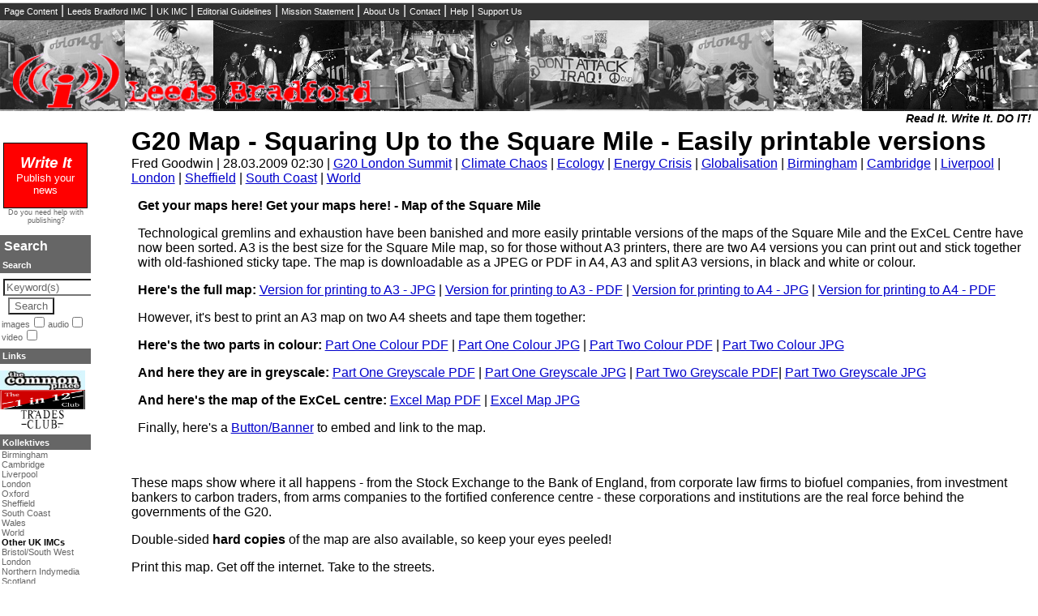

--- FILE ---
content_type: text/html; charset=utf-8
request_url: https://www.indymedia.org.uk/en/regions/leedsbradford/2009/03/425202.html
body_size: 5993
content:
<!-- transform  -->
<!-- routines  -->



  
<!DOCTYPE HTML PUBLIC "-//W3C//DTD HTML 4.01 Transitional//EN" "http://www.w3.org/TR/html4/loose.dtd">

<html>
<head>
	<meta http-equiv="Content-Type" content="text/html; charset=UTF-8">
    <title>UK Indymedia | G20 Map - Squaring Up to the Square Mile - Easily printable versions</title>
	<meta name="keywords" content="indymedia,imc">
	<meta name="description" content="indymedia,imc">
	<meta http-equiv="expires" content="599">
	<meta http-equiv="pragma" content="no-cache">
    
    
    
    
    <style type="text/css" media="screen" title="Leeds Bradford Style">
      @import url(/style/leedsbradford.css);
    </style>

    
      <!-- robots meta tag  -->

  <meta name="robots" content="index,follow" />


 
    
     

</head>

<body>


  

<!-- top navigation bar -->
<div class="top">
	<p>
	<span class="submenu"><a href="#content">Page Content</a> | 
		<span class="submenulist">
			<a href="#events">Events</a><br />
			<a href="#features">Features</a><br />
			<a href="#newswire">Newswire</a><br />
			<a href="#publish">Publish</a><br />
			<a href="#links">Links</a><br />
			<a href="#regions">Regions</a><br />
			<a href="#imcs">Other IMCs</a><br />
			<a href="#search">Search</a><br />
		</span>
	</span>
	<a href="/en/regions/leedsbradford/">Leeds Bradford IMC</a> |
	<a href="/en/">UK IMC</a> |
	<a href="/en/regions/leedsbradford/static/editorial.html">Editorial Guidelines</a> |
	<a href="/en/regions/leedsbradford/static/mission.html">Mission Statement</a> |
	<a href="/en/regions/leedsbradford/static/about_us.html">About Us</a> |
	<a href="/en/regions/leedsbradford/static/contact.html">Contact</a>  |
	<a href="/en/regions/leedsbradford/static/help.html">Help</a> |
	<a href="/en/regions/leedsbradford/static/support_us.html">Support Us</a>
      </p>
</div>
<!-- /top navigation bar-->




  

<div class="header">
	<img alt="(((i))) Leeds Bradford" src="/img/leedsbradfordimc.png" />
</div>
<div class="strapline">
	<p><em>Read It. Write It. DO IT!</em></p>
</div>



<!-- article -->


<div class="article">

  
  

  



  
<!-- content.template  -->

<h1 class="arttitle">
  <a name="content" id="content" class="arttitle">G20 Map - Squaring Up to the Square Mile - Easily printable versions</a>
</h1>

<p class="date">
  Fred Goodwin | 
    28.03.2009 02:30 
  
  
  
  
  
  
  
  
    
      | <a href="/en/actions/2009/g20/" 
          title="Protests against the G20 Summit in London: A meeting for the world's leaders to discuss the economy, its markets and the global financial crisis.">G20 London Summit</a> 
    
  
  
  
  
  
  
  
  
  
  
  
    
      | <a href="/en/topics/climate/" 
          title="Reporting on Climate Chaos and related actions.">Climate Chaos</a> 
    
      | <a href="/en/topics/ecology/" 
          title="Environment / GMOs / Roads.">Ecology</a> 
    
      | <a href="/en/topics/energy/" 
          title="Peak Oil and the energy crisis caused by the depletion of fossil fuels and renewable alternatives.">Energy Crisis</a> 
    
      | <a href="/en/topics/globalisation/" 
          title="Globalisation news.">Globalisation</a> 
    
  
  
    
      | <a href="/en/regions/birmingham/" 
          title="Birmingham DiY Indymedia aims to empower people within Birmingham and beyond to realise their voices through community news. The collective works with communities and groups who are excluded and marginalised by the mainstream corporate media.">Birmingham</a> 
    
      | <a href="/en/regions/cambridge/" 
          title="((i)) Cambridge Independent Media Centre.">Cambridge</a> 
    
      | <a href="/en/regions/liverpool/" 
          title="((i)) Liverpool Independent Media Centre.">Liverpool</a> 
    
      | <a href="/en/regions/london/" 
          title="Indymedia news from London.">London</a> 
    
      | <a href="/en/regions/sheffield/" 
          title="Sheffield Independent Media Centre (IMC) — independent grassroots news from Sheffield and beyond!">Sheffield</a> 
    
      | <a href="/en/regions/southcoast/" 
          title="((i)) South Coast Indymedia: Brighton, Hove, Worthing, Southampton, Folkestone, Portsmouth and more.">South Coast</a> 
    
      | <a href="/en/regions/world/" 
          title="Global news.">World</a> 
    
  
</p>

<!-- content -->
  <div class="content">

    
      <div class="intro">
        <a name="abstract" id="abstract"></a>
        <p><strong>Get your maps here! Get your maps here! - Map of the Square Mile</strong></p><p>Technological gremlins and exhaustion have been banished and more easily printable versions of the maps of the Square Mile and the ExCeL Centre have now been sorted. A3 is the best size for the Square Mile map, so for those without A3 printers, there are two A4 versions you can print out and stick together with old-fashioned sticky tape. The map is downloadable as a JPEG or PDF in A4, A3 and split A3 versions, in black and white or colour.</p><p><strong>Here's the full map:</strong> <a href="/images/2009/03//425217.jpg">Version for printing to A3 - JPG</a> | <a href="/media/2009/03//425259.pdf">Version for printing to A3 - PDF</a> | <a href="/images/2009/03//425218.jpg">Version for printing to A4 - JPG</a> | <a href="/media/2009/03//425259.pdf">Version for printing to A4 - PDF</a></p><p>However, it's best to print an A3 map on two A4 sheets and tape them together:</p><p><strong>Here's the two parts in colour:</strong> <a href="/media/2009/03//425213.pdf">Part One Colour PDF</a> | <a href="/images/2009/03/425260">Part One Colour JPG</a> | <a href="/media/2009/03//425214.pdf">Part Two Colour PDF</a> | <a href="/images/2009/03/425261.jpg">Part Two Colour JPG</a></p><p><strong>And here they are in greyscale:</strong> <a href="/media/2009/03//425205.pdf">Part One Greyscale PDF</a> | <a href="/images//2009/03//425264.jpg">Part One Greyscale JPG</a> | <a href="/media/2009/03//425204.pdf">Part Two Greyscale PDF</a>| <a href="/images/2009/03/425263.jpg">Part Two Greyscale JPG</a></p><p><strong>And here's the map of the ExCeL centre:</strong> <a href="/media/2009/03//425215.pdf">Excel Map PDF</a> | <a href="/images/2009/03/425124.jpg">Excel Map JPG</a></p><p>Finally, here's a <a href="/images/2009/03/425121.jpg">Button/Banner</a> to embed and link to the map.</p>
      </div>
    

     

    <br class="contentbreak">
  
    
      <div class="articlecontent">
        <a name="article" id="article"></a>
        <p>These maps show where it all happens - from the Stock Exchange to the Bank of England, from corporate law firms to biofuel companies, from investment bankers to carbon traders, from arms companies to the fortified conference centre - these corporations and institutions are the real force behind the governments of the G20.</p><p>Double-sided <strong>hard copies</strong> of the map are also available, so keep your eyes peeled!</p><p>Print this map. Get off the internet. Take to the streets.</p><p>See you there!</p><br/><p>And remember: “The greatest evil... is conceived and ordered (moved, seconded, carried and minuted) in clear, carpeted, warmed and well-lighted offices, by quiet men with white collars and cut fingernails and smooth-shaven cheeks, who do not need to raise their voices.” - C.S. Lewis</p>
      </div>
    

  </div>
<!-- / content -->
 

  <!-- creator -->
    <p class="creator">
      
        <strong>Fred Goodwin</strong>
        <br>
      

      
      
        
        
      
    </p>
  <!-- /creator -->


<!-- /content.template -->




        
        
	<p class="footer">
		<a href="https://publish.indymedia.org.uk/uk/servlet/OpenMir?do=getpdf&amp;id=425202&amp;forIE=.pdf">Download this article in pdf format &gt;&gt;</a>
		<br>
		<a href="https://publish.indymedia.org.uk/uk/servlet/OpenMir?do=mail&mail_aid=425202&mail_language=en">Email this article to someone &gt;&gt;</a>
		<br>
		<a href="https://publish.indymedia.org.uk/uk/servlet/OpenMir?do=opensession&amp;sessiontype=comment&amp;to_media=425202&amp;language=en">Submit an addition or make a quick comment on this article &gt;&gt;</a>
	</p>
        

</div>


<!-- /article -->

<!-- comments -->
  



  
<!-- comment.template  -->





    

  

    
 
    
 
    
 
      
  
      
        <!-- comments -->
          <div class="comments">
        
            <h2 class="commentstitle">
              <a name="comments" id="comments">Comments</a>
            </h2>
         
            <div class="commentsnav">
       
              <p>
                <a href="/en/regions/leedsbradford/2009/03/425202.html?c=on#comments">Display</a>
                the following 
                
          	comment
                
              </p>
              
              <ol class="commentslist">
                
          	
          	  <li>
          	    <a href="/en/regions/leedsbradford/2009/03/425202.html?c=on#c218763">Nottingham G20 plans</a> 
          	     &mdash; Pat
          	  </li>
          	   
                
              </ol>
       
            </div>
       
         </div>  
  
       
       
        
 
    

  





<!-- /comments -->

<!-- left column -->
<div class="leftcolumn">


	
  

	<!-- publish -->
  	<div class="publish">
		<a name="publish" id="publish"></a>
    		<h2>
                  <a href="/en/regions/leedsbradford/static/prepublish.html"><strong>Write It</strong><br />Publish your news</a>
    		</h2>
    		<p>
      			<a href="/en/static/help.html">Do you need help with publishing?</a>
    		</p>
  	</div>			
	<!-- /publish -->



	<h2>Search</h2>
	<a name="search"></a>
	
  <!-- navigation.search  -->
  <div class="search">
    <h2 id="search">Search</h2>
    <form action="https://www.indymedia.org.uk/uk/servlet/OpenMir" 
      accept-charset="UTF-8" method="get">
      <input type="hidden" name="do" value="search">
      <input type="hidden" name="search_boolean" value="or">
      <input type="hidden" name="search_sort" value="score">
      <p>
        <input type="text" name="search_content" id="search_content" 
          size="14" value="Keyword(s)"
          onblur="if(this.value=='')this.value='Keyword(s)';" 
          onfocus="if(this.value=='Keyword(s)')this.value='';">&nbsp;
        <input type="submit" value="Search" name="search_submit">
        <br>
        <label for="limitHasImages">images</label>
        <input type="checkbox" name="search_hasImages" id="limitHasImages" value="y">
        <label for="limitHasAudio">audio</label>
        <input type="checkbox" name="search_hasAudio" id="limitHasAudio" value="y">
        <label for="limitHasVideo">video</label>
        <input type="checkbox" name="search_hasVideo" id="limitHasVideo" value="y">
      </p>
    </form>
  </div>
<!-- /navigation.search -->



	
  
	<!-- links -->
  	<div class="links">
		<a name="links"></a>
    		<h2><a href="/en/regions/leedsbradford/static/links.html">Links</a></h2>



	</div>
	<!-- /links -->



	
  <!-- banners  -->
        <div class="banners">
                <a name="banners" id="banners"></a>
                        <a href="http://www.thecommonplace.org.uk/"><img src="/img/commonplace_banner.jpg" alt="The Common Place - Leeds" width="135" height="24"></a>
                        <a href="http://www.1in12.com/"><img src="/img/1in12_banner.png" alt="The 1 in 12 club - Bradford" width="135" height="24"></a>
                        <a href="http://home.btconnect.com/tradesclub/trades/"><img src="/img/trades_logo_Black_on_White_135x24.jpg" alt="The Trades Club - Hebden Bridge" width="135" height="24"></a>
        </div>
        <!-- /banners -->



	
  <!-- Region box template  -->
<!-- regions -->
  <div class="regions">
    <h2>
      <a name="regions" id="regions"
        href="/en/regions/">Kollektives</a>
    </h2>
    <p>
      
        <a href="/en/regions/birmingham/" 
           title="Birmingham DiY Indymedia aims to empower people within Birmingham and beyond to realise their voices through community news. The collective works with communities and groups who are excluded and marginalised by the mainstream corporate media.">Birmingham</a>
        <br>
      
        <a href="/en/regions/cambridge/" 
           title="((i)) Cambridge Independent Media Centre.">Cambridge</a>
        <br>
      
        <a href="/en/regions/liverpool/" 
           title="((i)) Liverpool Independent Media Centre.">Liverpool</a>
        <br>
      
        <a href="/en/regions/london/" 
           title="Indymedia news from London.">London</a>
        <br>
      
        <a href="/en/regions/oxford/" 
           title="((i)) Oxford Independent Media Centre.">Oxford</a>
        <br>
      
        <a href="/en/regions/sheffield/" 
           title="Sheffield Independent Media Centre (IMC) — independent grassroots news from Sheffield and beyond!">Sheffield</a>
        <br>
      
        <a href="/en/regions/southcoast/" 
           title="((i)) South Coast Indymedia: Brighton, Hove, Worthing, Southampton, Folkestone, Portsmouth and more.">South Coast</a>
        <br>
      
        <a href="/en/regions/wales/" 
           title="Indymedia news from and relating to Wales.">Wales</a>
        <br>
      
        <a href="/en/regions/world/" 
           title="Global news.">World</a>
        <br>
      
    </p>
    <p>
      <strong>Other UK IMCs</strong><br>
      <a href="http://bristol.indymedia.org/" 
         title="The Bristol Indymedia is a volunteer, non-corporate effort to provide news coverage and media resources to the disempowered">Bristol/South West</a>
      <br>
      <a href="http://london.indymedia.org.uk/" 
         title="((i)) London Independent Media Centre">London</a>
      <br>
      <a href="http://northern-indymedia.org/"
         title="Indymedia Northern England aims to provide a platform to help co-ordinate, encourage and strengthen grassroots campaigning in and around the Northern England area">Northern Indymedia</a>
      <br>
      <a href="http://scotland.indymedia.org/"
         title="The Indymedia Scotland is a volunteer, non-corporate effort to provide news coverage and media resources to the disempowered">Scotland</a>
      <br>
    </p>
  </div>
<!-- /regions -->



	
  <!-- navigation.imcs  -->
  <div class="imcs">
    <h2><a name="imcs" id="imcs"></a>IMCs</h2>
      <p>
        <!-- cities.inc
list of linked indymedia cities, for inclusion in all the indymedia sidebars
http://contact.indymedia.org/cities.php
mailto: imc-commwork -( at )- lists.indymedia.org
-->
<br>
<a href="https://www.indymedia.org/">www.indymedia.org</a><br>
<br>

<b>Projects</b><br><a href="http://print.indymedia.org/">print</a><br><a href="http://radio.indymedia.org/">radio</a><br><a href="http://satellite.indymedia.org/">satellite tv</a><br><a href="http://video.indymedia.org">video</a><br><br><a href="http://imc-africa.mayfirst.org/">Africa</a><br><br><b>Europe</b><br><a href="http://antwerpen-indymedia.be">antwerpen</a><br><a href="http://armenia.indymedia.org/">armenia</a><br><a href="http://athens.indymedia.org/">athens</a><br><a href="http://austria.indymedia.org/">austria</a><br><a href="http://barcelona.indymedia.org/">barcelona</a><br><a href="http://belarus.indymedia.org/">belarus</a><br><a href="http://belgium.indymedia.org/">belgium</a><br><a href="http://belgrade.indymedia.org">belgrade</a><br><a href="http://bxl.indymedia.org">brussels</a><br><a href="http://bulgaria.indymedia.org">bulgaria</a><br><a href="http://calabria.indymedia.org">calabria</a><br><a href="http://croatia.indymedia.org">croatia</a><br><a href="http://cyprus.indymedia.org">cyprus</a><br><a href="http://emiliaromagna.indymedia.org/">emilia-romagna</a><br><a href="http://estrecho.indymedia.org">estrecho / madiaq</a><br><a href="http://galiza.indymedia.org">galiza</a><br><a href="http://de.indymedia.org/">germany</a><br><a href="http://grenoble.indymedia.org">grenoble</a><br><a href="http://hungary.indymedia.org">hungary</a><br><a href="http://www.indymedia.ie/">ireland</a><br><a href="http://istanbul.indymedia.org/">istanbul</a><br><a href="http://italy.indymedia.org/">italy</a><br><a href="http://laplana.indymedia.org">la plana</a><br><a href="http://liege.indymedia.org">liege</a><br><a href="http://liguria.indymedia.org">liguria</a><br><a href="http://lille.indymedia.org">lille</a><br><a href="http://linksunten.indymedia.org">linksunten</a><br><a href="http://lombardia.indymedia.org/">lombardia</a><br><a href="http://madrid.indymedia.org/">madrid</a><br><a href="http://malta.indymedia.org">malta</a><br><a href="http://marseille.indymedia.org">marseille</a><br><a href="http://nantes.indymedia.org">nantes</a><br><a href="http://napoli.indymedia.org">napoli</a><br><a href="http://indymedia.nl">netherlands</a><br><a href="http://northern.indymedia.org">northern england</a><br><a href="https://nottingham.indymedia.org">nottingham imc</a><br><a href="http://paris.indymedia.org/">paris/&icirc;le-de-france</a><br><a href="http://patras.indymedia.org/">patras</a><br><a href="http://piemonte.indymedia.org">piemonte</a><br><a href="http://poland.indymedia.org">poland</a><br><a href="http://pt.indymedia.org/">portugal</a><br><a href="http://roma.indymedia.org">roma</a><br><a href="http://romania.indymedia.org">romania</a><br><a href="http://russia.indymedia.org/">russia</a><br><a href="http://sardegna.indymedia.org">sardegna</a><br><a href="http://www.indymediascotland.org/">scotland</a><br><a href="http://sweden.indymedia.org/">sverige</a><br><a href="http://switzerland.indymedia.org/">switzerland</a><br><a href="http://torun.indymedia.org/">torun</a><br><a href="http://toscana.indymedia.org/">toscana</a><br><a href="http://ukraine.indymedia.org/">ukraine</a><br><a href="http://www.indymedia.org.uk/">united kingdom</a><br><a href="http://valencia.indymedia.org">valencia</a><br><br><b>Latin America</b><br><a href="http://argentina.indymedia.org/">argentina</a><br><a href="http://bolivia.indymedia.org/">bolivia</a><br><a href="http://chiapas.indymedia.org/">chiapas</a><br><a href="http://chile.indymedia.org">chile</a><br><a href="http://chilesur.indymedia.org">chile sur</a><br><a href="http://www.midiaindependente.org">cmi brasil</a><br><a href="http://sucre.indymedia.org/">cmi sucre</a><br><a href="http://colombia.indymedia.org/">colombia</a><br><a href="http://ecuador.indymedia.org/">ecuador</a><br><a href="http://mexico.indymedia.org/">mexico</a><br><a href="http://peru.indymedia.org">peru</a><br><a href="http://indymediapr.org">puerto rico</a><br><a href="http://qollasuyu.indymedia.org/">qollasuyu</a><br><a href="http://rosario.indymedia.org/">rosario</a><br><a href="http://santiago.indymedia.org">santiago</a><br><a href="http://tijuana.indymedia.org/">tijuana</a><br><a href="http://uruguay.indymedia.org/">uruguay</a><br><a href="http://valparaiso.indymedia.org">valparaiso</a><br><a href="http://venezuela.indymedia.org/">venezuela</a><br><br><b>Oceania</b><br><a href="http://www.indymedia.org.nz/">aotearoa</a><br><a href="http://brisbane.indymedia.org/">brisbane</a><br><a href="http://burma.indymedia.org/">burma</a><br><a href="http://darwin.indymedia.org">darwin</a><br><a href="http://jakarta.indymedia.org/">jakarta</a><br><a href="http://manila.indymedia.org/">manila</a><br><a href="http://melbourne.indymedia.org/">melbourne</a><br><a href="http://perth.indymedia.org/">perth</a><br><a href="http://qc.indymedia.org">qc</a><br><a href="http://sydney.indymedia.org/">sydney</a><br><br><b>South Asia</b><br><a href="http://india.indymedia.org/">india</a><br><br><br><b>United States</b><br><a href="http://arizona.indymedia.org/">arizona</a><br><a href="http://arkansas.indymedia.org/">arkansas</a><br><a href="http://asheville.indymedia.org/">asheville</a><br><a href="http://atlanta.indymedia.org/">atlanta</a><br><a href="http://austin.indymedia.org/">Austin</a><br><a href="http://binghamton.indymedia.org">binghamton</a><br><a href="http://boston.indymedia.org/">boston</a><br><a href="http://buffalo.indymedia.org/">buffalo</a><br><a href="http://chicago.indymedia.org/">chicago</a><br><a href="http://cleveland.indymedia.org/">cleveland</a><br><a href="http://colorado.indymedia.org/">colorado</a><br><a href="http://columbus.indymedia.org">columbus</a><br><a href="http://dc.indymedia.org/">dc</a><br><a href="http://hawaii.indymedia.org/">hawaii</a><br><a href="http://houston.indymedia.org">houston</a><br><a href="http://www.hm.indymedia.org/">hudson mohawk</a><br><a href="http://kcindymedia.org/">kansas city</a><br><a href="http://la.indymedia.org/">la</a><br><a href="http://madison.indymedia.org/">madison</a><br><a href="http://maine.indymedia.org/">maine</a><br><a href="http://miami.indymedia.org/">miami</a><br><a href="http://www.michiganimc.org/">michigan</a><br><a href="http://milwaukee.indymedia.org/">milwaukee</a><br><a href="http://twincities.indymedia.org/">minneapolis/st. paul</a><br><a href="http://nh.indymedia.org">new hampshire</a><br><a href="http://newjersey.indymedia.org/">new jersey</a><br><a href="http://newmexico.indymedia.org/">new mexico</a><br><a href="http://neworleans.indymedia.org/">new orleans</a><br><a href="http://chapelhill.indymedia.org/">north carolina</a><br><a href="http://www.ntimc.org/">north texas</a><br><a href="http://nyc.indymedia.org/">nyc</a><br><a href="http://www.okimc.org">oklahoma</a><br><a href="http://www.phillyimc.org/">philadelphia</a><br><a href="http://pittsburgh.indymedia.org">pittsburgh</a><br><a href="http://portland.indymedia.org/">portland</a><br><a href="http://richmond.indymedia.org/">richmond</a><br><a href="http://rochester.indymedia.org/">rochester</a><br><a href="http://rogueimc.org/">rogue valley</a><br><a href="http://reboot.stlimc.org">saint louis</a><br><a href="http://sandiego.indymedia.org/">san diego</a><br><a href="http://sf.indymedia.org/">san francisco</a><br><a href="http://www.indybay.org/">san francisco bay area</a><br><a href="http://sbindymedia.org/">santa barbara</a><br><a href="http://www.indybay.org/santacruz/">santa cruz, ca</a><br><a href="http://sarasota.indymedia.org">sarasota</a><br><a href="http://seattle.indymedia.org/">seattle</a><br><a href="http://tampabay.indymedia.org">tampa bay</a><br><a href="http://indymedia.us/">united states</a><br><a href="http://www.ucimc.org/">urbana-champaign</a><br><a href="http://vermont.indymedia.org/">vermont</a><br><a href="http://wmass.indymedia.org/">western mass</a><br><a href="http://worcester.indymedia.org">worcester</a><br><br><b>West Asia</b><br><a href="http://armenia.indymedia.org/">Armenia</a><br><a href="http://beirut.indymedia.org">Beirut</a><br><a href="http://israel.indymedia.org/">Israel</a><br><a href="http://www.indymedia.org/en/static/palestine">Palestine</a><br><br><b>Topics</b><br><a href="http://biotech.indymedia.org/">biotech</a><br><br><b>Process</b><br><a href="http://www.indymedia.org/fbi/">fbi/legal updates</a><br><a href="http://lists.indymedia.org/">mailing lists</a><br><a href="http://docs.indymedia.org/">process &amp; imc docs</a><br><a href="http://tech.indymedia.org/">tech</a><br>

      </p>
  </div>
<!-- /navigation.imcs -->



</div>
<!-- /left column -->

</body>
</html>








--- FILE ---
content_type: text/css
request_url: https://www.indymedia.org.uk/style/leedsbradford.css
body_size: 1838
content:
/* LeedsBradford IMC StyleSheet 
 * ekes at riseup dot net 
 * from chrisc's world css */

body {
	background: #FFF;
	color: #000;
	margin: 0em;
	padding: 0em;
	font-family: "Verdana", "Helvetica", sans-serif;
}

/* Basics to override from here */
h1 {
	background: transparent;
	color: #000;
	padding: 0em;
	margin: 0em;
}
em {
	font-style: italic
}
strong {
	font-weight: bold
}
a:link { 
	background: transparent; 
	color: #00C; 
	text-decoration: underline; 
}
a:visited { 
	background: transparent; 
	color: #006; 
	text-decoration: underline; 
}
a:hover { 
	background: transparent; 
	color: #006; 
	text-decoration: none; 
}
a:active { 
	background: transparent; 
	color: #006; 
	text-decoration: none; 
}

/* The navigation bar at the very top of the page.
 * I don't care that the submenu which is on page navigation isn't IE compat
 * it was mainly for people without css anyway and a bit of a bonus 
 * and I know divs aren't the best way but positioning was easier :-) */
div.top {
        margin: 3px 0 0 0;
        border-top: 1px solid #CCC;
        background: #333;
        color: #fff;
        height: 1.3em;
}
div.top p {
       margin: 0;
       padding-left: 0.3em;
}
div.top a:link, div.top a:active, div.top a:visited {
       margin: 0;
       padding: 0;
       color: #fff;
       font-size: 0.7em;
       text-decoration: none; 
}
div.top a:hover {
       text-decoration: underline;
}

div.top span.submenu {
	margin 0;
	padding: 0;
}

div.top a.submenutitle {
	padding: 0;
	margin: 0;
}
div.top span.submenu span {
	position: absolute;
	top: 1.5em;
	left: 0em;
	color: #fff;
	background: #333;
	display: none;
	padding: 0 1.5em 1em 1em;
}
div.top span.submenu:hover > span.submenulist {
	display: block;
}
/* strapline for logo */
div.strapline {
       text-align: right;
       padding: 0.1em;
}
div.strapline p {
      font-size: 0.8em;
      margin: 0em 0.5em 0em 0em;
}
div.strapline em {
      font-weight: bolder;
      text-style: italic;
      font-size: 1.1em;
      vertical-align: middle;
}

/* The page logo. */
div.header {
	height: 7em;
	background: #333 url(/img/leedsbradfordbanner.jpg) repeat;
	color: #000;
        margin: 0em;
}
div.header img {
      margin: 2.6em 0em 0em 1em;
      height: 4.2em;
}

/* Column Positioning */
div.leftcolumn {
	position: absolute;
	left: 0em;
	top: 11em;
	width: 7em;
	overflow: hidden;
	margin-right: 0.5em;
}
div.rightcolumn {
	position: absolute;
	right: 0.5em;
	top: 11em;
	width: 11em;
	margin-left: 0.5em;
}
div.central {
	margin-top: 0em;
	margin-left: 9.5em;
	margin-right: 13em;
	margin-bottom: 0.5em;
}

/* Breaking news box. */
div.breaking {
	background: #FCC;
	border: 1px solid #CCF;
	color: #006;
	font-size: 0.8em;
}
div.breaking h2 {
	margin: 0em;
	padding: 0.3em;
	font-size: smaller;
}
div.breaking p {
	margin: 0em;
        padding: 0.5em;
}

/* Individual features on the startpage. */
div.feature {
        background: #FFF;
        color: #000;
        padding: 1.5em 0em 1.5em 0em; 
        border-bottom: 1px dotted #999;
}
div.feature h2, div.start h2 {
       margin: 0;
       padding: 0.3em;
}
div.feature p.date, div.start p.date {
	background: #FFF;
	color: #C00;
        padding-bottom: 0.3em;
	margin: 0;
	font-size: smaller;
        text-align: right;
        font-style: italic;
}
div.feature a:link.title, div.feature a:visited.title,
div.start a:link.title, div.start a:visited.title {
	background: #FFF;
	color: #F00;
	text-decoration: none;
}
div.feature a:hover.title, div.start a:hover.title {
	text-decoration: underline;
}
div.feature div.content, div.start div.content {
	padding: 0.5em;
}
div.features p, div.article p, div.start p {
	margin-top: 0em;
	margin-bottom: 1em;
}
/* Start Page Special same as feature but with box */
div.start {
	background: #FFF;
	color: #000;
	padding: 0.5em 1em 0.5em 1em;
	border: 1px dotted #C00;
}

/* Read more, comment email this article and pdf version links. */
div.feature p.readmore, div.newswire p.readmore, div.article p.readmore {
}

/* Events block */
div.events {
	background: #FFF;
	color: #000;
	font-size: 0.7em;
        padding: 0.5em 1em 0.5em 1em;
        border: 1px dotted #CCC;
}
div.events h2 {
	background: #FFF;
	color: #006;
	margin: 0em;
}
div.events a:link, div.events a:active, div.events a:visited {
       color: #006;
       text-decoration: none;
}
div.events a:hover {
	text-decoration: underline;
}


/* Column blocks */
div.leftcolumn div {
	margin-bottom: 0.7em;
        font-size: 0.7em;
}
div.rightcolumn div {
	margin-bottom: 0.5em;
	font-size: 0.8em;
}
div.banners {
	margin: 0em 0em 0.5em 0em;
}
div.banners img {
	font-size: 1.4em;
	width: 6.7em;
}
div.newswire {
       background: #CCF;
       color: #00C;
}
div.publish {
	padding: 0 0.4em 0.5em 0.4em;
}

div.leftcolumn h2 {
	background: #666;
	color: #FFF;
	padding: 0.3em;
	margin: 0em;
	font-size: 1em;
	font-weight: bold;
}
div.newswire h2 {
	background: #66F;
	color: #FFF;
	padding: 0.3em;
	margin: 0em;
	font-size: 1em;
	font-weight: bold;
}
div.publish h2 {
        border: 1px solid #000;
	background: #F00;
	margin: 0;
	padding: 1em;
        color: #FFF;
 	text-align: center;
 	font-weight: normal;
 	font-size: 1.2em;
}
div.publish h2 strong {
	font-weight: bold;
	font-style: italic;
	font-size: 1.4em;
}
div.publish p {
	padding: 0;
	margin: 0;
	font-size: 0.8em;
	text-align: center;
}
div.newswire p {
	background: transparent;
	color: #C00;
	padding: 0.3em 0.5em 0.3em 0.5em;
	margin: 0;
}	
div.leftcolumn h2 a:link, div.rightcolumn h2 a:link {
	background: transparent;
	color: #FFF;
}

div.leftcolumn a {
       color: #666;
       background: transparent;
       text-decoration: none;
}

div.leftcolumn a:hover {
     text-decoration: underline;
}

div.leftcolumn p {
	padding: 0em 0em 0em 0.2em;
	margin: 0em;
}
div.search {
        color: #666;
        background: #FFF;
}
div.search input {
      color: #666;
      background: transparent;
      margin: 0.1em;
}
div.search p {
	padding-top: 0.5em;
	margin: 0em;
}

/* Article Stuff not edited yet */
div.article, div.comments, div.additions {
	background: #FFF;
	color: #000;
	margin: 0em 0em 0.5em 10.1em;
}
div.start .mediaimg, div.features .mediaimg, div.article .mediaimg {
	margin: 0.5em;
	float: left
}
div.article .center {
	text-align: center
}
div.article .intro {
	padding-left: 0.5em;
	padding-right: 0.5em;
}
div.newswire img, div.article .artimg {
	margin-top: 0.5em;
	margin-right: 0.3em;
/*	this was causing problems with NN6 in wire, need for article? width: inherit;*/
	float: left
}

/* Other */
p img.rss {
	margin-left: 0.5em;
	width: inherit;
	float: right;
}
div.clearleft {
	clear: left;
	margin: 0em;
	padding: 0em;
}



div.viewallpostsright h3 {
	padding: 0.5em;
	text-transform: uppercase;
	margin: 0em;
}

/* comments */
div.addition div.content, 
div.comment div.content {
        padding-left: 1em;
        padding-right: 1em;
}

/* hidden articles and comments */
div.trash div.article,
div.trash div.comment {
        background: #666 url(/img/trash.gif) repeat top left;
        color: #000;
        margin-top: 0em;
        padding: 1em;
}
div.trash-message {
        color: #FFF;
        background: #000;
        padding: 1em;
}
div.trash-message h2,
div.trash-message h3 {
        margin-top: 0em;
	padding: 0em;
}
div.trash-message p {
        margin-bottom: 0em;
}
div.trash-message a:link,
div.trash-message a:visited {
        color: #FFF;
        background: transparent;
        text-decoration: underline;
}

/* article thumbnail display */
div.articlecontent {
clear: both;
padding-top: 1em;
}

span.imageicon {
float: left;
width: auto;
text-align: center;
padding: 0.4em;
margin: 0.4em;
font-size: smaller;
font-style: italic;
font-weight: normal;
border: 1px solid #9d9da1;
}

span.imageicon img {
border: 1px solid #000;
margin: 0.4em;
}

